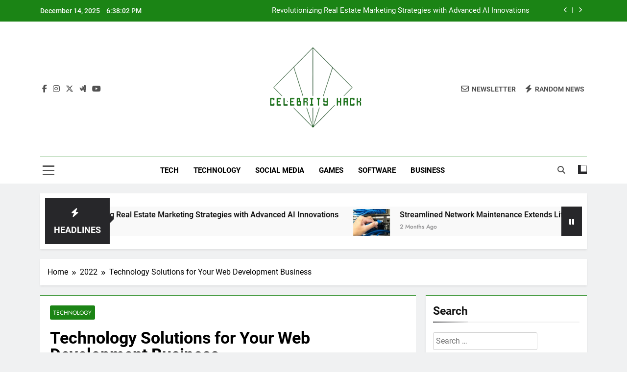

--- FILE ---
content_type: text/html; charset=UTF-8
request_url: https://celebrityhack.com/2022/technology-solutions-for-your-web-development-business/
body_size: 15259
content:
<!doctype html>
<html lang="en-US">
<head>
	<meta charset="UTF-8">
	<meta name="viewport" content="width=device-width, initial-scale=1">
	<link rel="profile" href="https://gmpg.org/xfn/11">
	<meta name='robots' content='index, follow, max-image-preview:large, max-snippet:-1, max-video-preview:-1' />
	<style>img:is([sizes="auto" i], [sizes^="auto," i]) { contain-intrinsic-size: 3000px 1500px }</style>
	
	<!-- This site is optimized with the Yoast SEO plugin v26.5 - https://yoast.com/wordpress/plugins/seo/ -->
	<title>Technology Solutions for Your Web Development Business -</title>
	<link rel="canonical" href="https://celebrityhack.com/2022/technology-solutions-for-your-web-development-business/" />
	<meta property="og:locale" content="en_US" />
	<meta property="og:type" content="article" />
	<meta property="og:title" content="Technology Solutions for Your Web Development Business -" />
	<meta property="og:description" content="When you&#8217;re running a web development business, you need to have the right technology solutions in place to help you stay organized, efficient, and profitable. Here are some of the best technology solutions for web development businesses: Cloud-based project management software. If you&#8217;re not already using cloud-based project management software, you&#8217;re missing out on a..." />
	<meta property="og:url" content="https://celebrityhack.com/2022/technology-solutions-for-your-web-development-business/" />
	<meta property="article:published_time" content="2022-04-06T11:09:47+00:00" />
	<meta property="article:modified_time" content="2022-04-08T11:39:47+00:00" />
	<meta property="og:image" content="https://celebrityhack.com/wp-content/uploads/2022/04/web-developer-1.jpg" />
	<meta property="og:image:width" content="2000" />
	<meta property="og:image:height" content="1382" />
	<meta property="og:image:type" content="image/jpeg" />
	<meta name="author" content="kenneth marthin" />
	<meta name="twitter:card" content="summary_large_image" />
	<meta name="twitter:label1" content="Written by" />
	<meta name="twitter:data1" content="kenneth marthin" />
	<meta name="twitter:label2" content="Est. reading time" />
	<meta name="twitter:data2" content="3 minutes" />
	<script type="application/ld+json" class="yoast-schema-graph">{"@context":"https://schema.org","@graph":[{"@type":"WebPage","@id":"https://celebrityhack.com/2022/technology-solutions-for-your-web-development-business/","url":"https://celebrityhack.com/2022/technology-solutions-for-your-web-development-business/","name":"Technology Solutions for Your Web Development Business -","isPartOf":{"@id":"https://celebrityhack.com/#website"},"primaryImageOfPage":{"@id":"https://celebrityhack.com/2022/technology-solutions-for-your-web-development-business/#primaryimage"},"image":{"@id":"https://celebrityhack.com/2022/technology-solutions-for-your-web-development-business/#primaryimage"},"thumbnailUrl":"https://celebrityhack.com/wp-content/uploads/2022/04/web-developer-1.jpg","datePublished":"2022-04-06T11:09:47+00:00","dateModified":"2022-04-08T11:39:47+00:00","author":{"@id":"https://celebrityhack.com/#/schema/person/0775a5179a0a955f4a20007d565629ec"},"breadcrumb":{"@id":"https://celebrityhack.com/2022/technology-solutions-for-your-web-development-business/#breadcrumb"},"inLanguage":"en-US","potentialAction":[{"@type":"ReadAction","target":["https://celebrityhack.com/2022/technology-solutions-for-your-web-development-business/"]}]},{"@type":"ImageObject","inLanguage":"en-US","@id":"https://celebrityhack.com/2022/technology-solutions-for-your-web-development-business/#primaryimage","url":"https://celebrityhack.com/wp-content/uploads/2022/04/web-developer-1.jpg","contentUrl":"https://celebrityhack.com/wp-content/uploads/2022/04/web-developer-1.jpg","width":2000,"height":1382,"caption":"Web Development Business"},{"@type":"BreadcrumbList","@id":"https://celebrityhack.com/2022/technology-solutions-for-your-web-development-business/#breadcrumb","itemListElement":[{"@type":"ListItem","position":1,"name":"Home","item":"https://celebrityhack.com/"},{"@type":"ListItem","position":2,"name":"Technology Solutions for Your Web Development Business"}]},{"@type":"WebSite","@id":"https://celebrityhack.com/#website","url":"https://celebrityhack.com/","name":"","description":"","potentialAction":[{"@type":"SearchAction","target":{"@type":"EntryPoint","urlTemplate":"https://celebrityhack.com/?s={search_term_string}"},"query-input":{"@type":"PropertyValueSpecification","valueRequired":true,"valueName":"search_term_string"}}],"inLanguage":"en-US"},{"@type":"Person","@id":"https://celebrityhack.com/#/schema/person/0775a5179a0a955f4a20007d565629ec","name":"kenneth marthin","image":{"@type":"ImageObject","inLanguage":"en-US","@id":"https://celebrityhack.com/#/schema/person/image/","url":"https://secure.gravatar.com/avatar/72ef08a8a6088de3220ec0945238c0db0600f477d7aa485f34e97fb8895f425e?s=96&d=mm&r=g","contentUrl":"https://secure.gravatar.com/avatar/72ef08a8a6088de3220ec0945238c0db0600f477d7aa485f34e97fb8895f425e?s=96&d=mm&r=g","caption":"kenneth marthin"},"url":"https://celebrityhack.com/author/admin/"}]}</script>
	<!-- / Yoast SEO plugin. -->


<link rel="alternate" type="application/rss+xml" title=" &raquo; Feed" href="https://celebrityhack.com/feed/" />
<link rel="alternate" type="application/rss+xml" title=" &raquo; Comments Feed" href="https://celebrityhack.com/comments/feed/" />
<link rel="alternate" type="application/rss+xml" title=" &raquo; Technology Solutions for Your Web Development Business Comments Feed" href="https://celebrityhack.com/2022/technology-solutions-for-your-web-development-business/feed/" />
<script>
window._wpemojiSettings = {"baseUrl":"https:\/\/s.w.org\/images\/core\/emoji\/16.0.1\/72x72\/","ext":".png","svgUrl":"https:\/\/s.w.org\/images\/core\/emoji\/16.0.1\/svg\/","svgExt":".svg","source":{"concatemoji":"https:\/\/celebrityhack.com\/wp-includes\/js\/wp-emoji-release.min.js?ver=6.8.3"}};
/*! This file is auto-generated */
!function(s,n){var o,i,e;function c(e){try{var t={supportTests:e,timestamp:(new Date).valueOf()};sessionStorage.setItem(o,JSON.stringify(t))}catch(e){}}function p(e,t,n){e.clearRect(0,0,e.canvas.width,e.canvas.height),e.fillText(t,0,0);var t=new Uint32Array(e.getImageData(0,0,e.canvas.width,e.canvas.height).data),a=(e.clearRect(0,0,e.canvas.width,e.canvas.height),e.fillText(n,0,0),new Uint32Array(e.getImageData(0,0,e.canvas.width,e.canvas.height).data));return t.every(function(e,t){return e===a[t]})}function u(e,t){e.clearRect(0,0,e.canvas.width,e.canvas.height),e.fillText(t,0,0);for(var n=e.getImageData(16,16,1,1),a=0;a<n.data.length;a++)if(0!==n.data[a])return!1;return!0}function f(e,t,n,a){switch(t){case"flag":return n(e,"\ud83c\udff3\ufe0f\u200d\u26a7\ufe0f","\ud83c\udff3\ufe0f\u200b\u26a7\ufe0f")?!1:!n(e,"\ud83c\udde8\ud83c\uddf6","\ud83c\udde8\u200b\ud83c\uddf6")&&!n(e,"\ud83c\udff4\udb40\udc67\udb40\udc62\udb40\udc65\udb40\udc6e\udb40\udc67\udb40\udc7f","\ud83c\udff4\u200b\udb40\udc67\u200b\udb40\udc62\u200b\udb40\udc65\u200b\udb40\udc6e\u200b\udb40\udc67\u200b\udb40\udc7f");case"emoji":return!a(e,"\ud83e\udedf")}return!1}function g(e,t,n,a){var r="undefined"!=typeof WorkerGlobalScope&&self instanceof WorkerGlobalScope?new OffscreenCanvas(300,150):s.createElement("canvas"),o=r.getContext("2d",{willReadFrequently:!0}),i=(o.textBaseline="top",o.font="600 32px Arial",{});return e.forEach(function(e){i[e]=t(o,e,n,a)}),i}function t(e){var t=s.createElement("script");t.src=e,t.defer=!0,s.head.appendChild(t)}"undefined"!=typeof Promise&&(o="wpEmojiSettingsSupports",i=["flag","emoji"],n.supports={everything:!0,everythingExceptFlag:!0},e=new Promise(function(e){s.addEventListener("DOMContentLoaded",e,{once:!0})}),new Promise(function(t){var n=function(){try{var e=JSON.parse(sessionStorage.getItem(o));if("object"==typeof e&&"number"==typeof e.timestamp&&(new Date).valueOf()<e.timestamp+604800&&"object"==typeof e.supportTests)return e.supportTests}catch(e){}return null}();if(!n){if("undefined"!=typeof Worker&&"undefined"!=typeof OffscreenCanvas&&"undefined"!=typeof URL&&URL.createObjectURL&&"undefined"!=typeof Blob)try{var e="postMessage("+g.toString()+"("+[JSON.stringify(i),f.toString(),p.toString(),u.toString()].join(",")+"));",a=new Blob([e],{type:"text/javascript"}),r=new Worker(URL.createObjectURL(a),{name:"wpTestEmojiSupports"});return void(r.onmessage=function(e){c(n=e.data),r.terminate(),t(n)})}catch(e){}c(n=g(i,f,p,u))}t(n)}).then(function(e){for(var t in e)n.supports[t]=e[t],n.supports.everything=n.supports.everything&&n.supports[t],"flag"!==t&&(n.supports.everythingExceptFlag=n.supports.everythingExceptFlag&&n.supports[t]);n.supports.everythingExceptFlag=n.supports.everythingExceptFlag&&!n.supports.flag,n.DOMReady=!1,n.readyCallback=function(){n.DOMReady=!0}}).then(function(){return e}).then(function(){var e;n.supports.everything||(n.readyCallback(),(e=n.source||{}).concatemoji?t(e.concatemoji):e.wpemoji&&e.twemoji&&(t(e.twemoji),t(e.wpemoji)))}))}((window,document),window._wpemojiSettings);
</script>
<style id='wp-emoji-styles-inline-css'>

	img.wp-smiley, img.emoji {
		display: inline !important;
		border: none !important;
		box-shadow: none !important;
		height: 1em !important;
		width: 1em !important;
		margin: 0 0.07em !important;
		vertical-align: -0.1em !important;
		background: none !important;
		padding: 0 !important;
	}
</style>
<link rel='stylesheet' id='wp-block-library-css' href='https://celebrityhack.com/wp-includes/css/dist/block-library/style.min.css?ver=6.8.3' media='all' />
<style id='classic-theme-styles-inline-css'>
/*! This file is auto-generated */
.wp-block-button__link{color:#fff;background-color:#32373c;border-radius:9999px;box-shadow:none;text-decoration:none;padding:calc(.667em + 2px) calc(1.333em + 2px);font-size:1.125em}.wp-block-file__button{background:#32373c;color:#fff;text-decoration:none}
</style>
<style id='global-styles-inline-css'>
:root{--wp--preset--aspect-ratio--square: 1;--wp--preset--aspect-ratio--4-3: 4/3;--wp--preset--aspect-ratio--3-4: 3/4;--wp--preset--aspect-ratio--3-2: 3/2;--wp--preset--aspect-ratio--2-3: 2/3;--wp--preset--aspect-ratio--16-9: 16/9;--wp--preset--aspect-ratio--9-16: 9/16;--wp--preset--color--black: #000000;--wp--preset--color--cyan-bluish-gray: #abb8c3;--wp--preset--color--white: #ffffff;--wp--preset--color--pale-pink: #f78da7;--wp--preset--color--vivid-red: #cf2e2e;--wp--preset--color--luminous-vivid-orange: #ff6900;--wp--preset--color--luminous-vivid-amber: #fcb900;--wp--preset--color--light-green-cyan: #7bdcb5;--wp--preset--color--vivid-green-cyan: #00d084;--wp--preset--color--pale-cyan-blue: #8ed1fc;--wp--preset--color--vivid-cyan-blue: #0693e3;--wp--preset--color--vivid-purple: #9b51e0;--wp--preset--gradient--vivid-cyan-blue-to-vivid-purple: linear-gradient(135deg,rgba(6,147,227,1) 0%,rgb(155,81,224) 100%);--wp--preset--gradient--light-green-cyan-to-vivid-green-cyan: linear-gradient(135deg,rgb(122,220,180) 0%,rgb(0,208,130) 100%);--wp--preset--gradient--luminous-vivid-amber-to-luminous-vivid-orange: linear-gradient(135deg,rgba(252,185,0,1) 0%,rgba(255,105,0,1) 100%);--wp--preset--gradient--luminous-vivid-orange-to-vivid-red: linear-gradient(135deg,rgba(255,105,0,1) 0%,rgb(207,46,46) 100%);--wp--preset--gradient--very-light-gray-to-cyan-bluish-gray: linear-gradient(135deg,rgb(238,238,238) 0%,rgb(169,184,195) 100%);--wp--preset--gradient--cool-to-warm-spectrum: linear-gradient(135deg,rgb(74,234,220) 0%,rgb(151,120,209) 20%,rgb(207,42,186) 40%,rgb(238,44,130) 60%,rgb(251,105,98) 80%,rgb(254,248,76) 100%);--wp--preset--gradient--blush-light-purple: linear-gradient(135deg,rgb(255,206,236) 0%,rgb(152,150,240) 100%);--wp--preset--gradient--blush-bordeaux: linear-gradient(135deg,rgb(254,205,165) 0%,rgb(254,45,45) 50%,rgb(107,0,62) 100%);--wp--preset--gradient--luminous-dusk: linear-gradient(135deg,rgb(255,203,112) 0%,rgb(199,81,192) 50%,rgb(65,88,208) 100%);--wp--preset--gradient--pale-ocean: linear-gradient(135deg,rgb(255,245,203) 0%,rgb(182,227,212) 50%,rgb(51,167,181) 100%);--wp--preset--gradient--electric-grass: linear-gradient(135deg,rgb(202,248,128) 0%,rgb(113,206,126) 100%);--wp--preset--gradient--midnight: linear-gradient(135deg,rgb(2,3,129) 0%,rgb(40,116,252) 100%);--wp--preset--font-size--small: 13px;--wp--preset--font-size--medium: 20px;--wp--preset--font-size--large: 36px;--wp--preset--font-size--x-large: 42px;--wp--preset--spacing--20: 0.44rem;--wp--preset--spacing--30: 0.67rem;--wp--preset--spacing--40: 1rem;--wp--preset--spacing--50: 1.5rem;--wp--preset--spacing--60: 2.25rem;--wp--preset--spacing--70: 3.38rem;--wp--preset--spacing--80: 5.06rem;--wp--preset--shadow--natural: 6px 6px 9px rgba(0, 0, 0, 0.2);--wp--preset--shadow--deep: 12px 12px 50px rgba(0, 0, 0, 0.4);--wp--preset--shadow--sharp: 6px 6px 0px rgba(0, 0, 0, 0.2);--wp--preset--shadow--outlined: 6px 6px 0px -3px rgba(255, 255, 255, 1), 6px 6px rgba(0, 0, 0, 1);--wp--preset--shadow--crisp: 6px 6px 0px rgba(0, 0, 0, 1);}:where(.is-layout-flex){gap: 0.5em;}:where(.is-layout-grid){gap: 0.5em;}body .is-layout-flex{display: flex;}.is-layout-flex{flex-wrap: wrap;align-items: center;}.is-layout-flex > :is(*, div){margin: 0;}body .is-layout-grid{display: grid;}.is-layout-grid > :is(*, div){margin: 0;}:where(.wp-block-columns.is-layout-flex){gap: 2em;}:where(.wp-block-columns.is-layout-grid){gap: 2em;}:where(.wp-block-post-template.is-layout-flex){gap: 1.25em;}:where(.wp-block-post-template.is-layout-grid){gap: 1.25em;}.has-black-color{color: var(--wp--preset--color--black) !important;}.has-cyan-bluish-gray-color{color: var(--wp--preset--color--cyan-bluish-gray) !important;}.has-white-color{color: var(--wp--preset--color--white) !important;}.has-pale-pink-color{color: var(--wp--preset--color--pale-pink) !important;}.has-vivid-red-color{color: var(--wp--preset--color--vivid-red) !important;}.has-luminous-vivid-orange-color{color: var(--wp--preset--color--luminous-vivid-orange) !important;}.has-luminous-vivid-amber-color{color: var(--wp--preset--color--luminous-vivid-amber) !important;}.has-light-green-cyan-color{color: var(--wp--preset--color--light-green-cyan) !important;}.has-vivid-green-cyan-color{color: var(--wp--preset--color--vivid-green-cyan) !important;}.has-pale-cyan-blue-color{color: var(--wp--preset--color--pale-cyan-blue) !important;}.has-vivid-cyan-blue-color{color: var(--wp--preset--color--vivid-cyan-blue) !important;}.has-vivid-purple-color{color: var(--wp--preset--color--vivid-purple) !important;}.has-black-background-color{background-color: var(--wp--preset--color--black) !important;}.has-cyan-bluish-gray-background-color{background-color: var(--wp--preset--color--cyan-bluish-gray) !important;}.has-white-background-color{background-color: var(--wp--preset--color--white) !important;}.has-pale-pink-background-color{background-color: var(--wp--preset--color--pale-pink) !important;}.has-vivid-red-background-color{background-color: var(--wp--preset--color--vivid-red) !important;}.has-luminous-vivid-orange-background-color{background-color: var(--wp--preset--color--luminous-vivid-orange) !important;}.has-luminous-vivid-amber-background-color{background-color: var(--wp--preset--color--luminous-vivid-amber) !important;}.has-light-green-cyan-background-color{background-color: var(--wp--preset--color--light-green-cyan) !important;}.has-vivid-green-cyan-background-color{background-color: var(--wp--preset--color--vivid-green-cyan) !important;}.has-pale-cyan-blue-background-color{background-color: var(--wp--preset--color--pale-cyan-blue) !important;}.has-vivid-cyan-blue-background-color{background-color: var(--wp--preset--color--vivid-cyan-blue) !important;}.has-vivid-purple-background-color{background-color: var(--wp--preset--color--vivid-purple) !important;}.has-black-border-color{border-color: var(--wp--preset--color--black) !important;}.has-cyan-bluish-gray-border-color{border-color: var(--wp--preset--color--cyan-bluish-gray) !important;}.has-white-border-color{border-color: var(--wp--preset--color--white) !important;}.has-pale-pink-border-color{border-color: var(--wp--preset--color--pale-pink) !important;}.has-vivid-red-border-color{border-color: var(--wp--preset--color--vivid-red) !important;}.has-luminous-vivid-orange-border-color{border-color: var(--wp--preset--color--luminous-vivid-orange) !important;}.has-luminous-vivid-amber-border-color{border-color: var(--wp--preset--color--luminous-vivid-amber) !important;}.has-light-green-cyan-border-color{border-color: var(--wp--preset--color--light-green-cyan) !important;}.has-vivid-green-cyan-border-color{border-color: var(--wp--preset--color--vivid-green-cyan) !important;}.has-pale-cyan-blue-border-color{border-color: var(--wp--preset--color--pale-cyan-blue) !important;}.has-vivid-cyan-blue-border-color{border-color: var(--wp--preset--color--vivid-cyan-blue) !important;}.has-vivid-purple-border-color{border-color: var(--wp--preset--color--vivid-purple) !important;}.has-vivid-cyan-blue-to-vivid-purple-gradient-background{background: var(--wp--preset--gradient--vivid-cyan-blue-to-vivid-purple) !important;}.has-light-green-cyan-to-vivid-green-cyan-gradient-background{background: var(--wp--preset--gradient--light-green-cyan-to-vivid-green-cyan) !important;}.has-luminous-vivid-amber-to-luminous-vivid-orange-gradient-background{background: var(--wp--preset--gradient--luminous-vivid-amber-to-luminous-vivid-orange) !important;}.has-luminous-vivid-orange-to-vivid-red-gradient-background{background: var(--wp--preset--gradient--luminous-vivid-orange-to-vivid-red) !important;}.has-very-light-gray-to-cyan-bluish-gray-gradient-background{background: var(--wp--preset--gradient--very-light-gray-to-cyan-bluish-gray) !important;}.has-cool-to-warm-spectrum-gradient-background{background: var(--wp--preset--gradient--cool-to-warm-spectrum) !important;}.has-blush-light-purple-gradient-background{background: var(--wp--preset--gradient--blush-light-purple) !important;}.has-blush-bordeaux-gradient-background{background: var(--wp--preset--gradient--blush-bordeaux) !important;}.has-luminous-dusk-gradient-background{background: var(--wp--preset--gradient--luminous-dusk) !important;}.has-pale-ocean-gradient-background{background: var(--wp--preset--gradient--pale-ocean) !important;}.has-electric-grass-gradient-background{background: var(--wp--preset--gradient--electric-grass) !important;}.has-midnight-gradient-background{background: var(--wp--preset--gradient--midnight) !important;}.has-small-font-size{font-size: var(--wp--preset--font-size--small) !important;}.has-medium-font-size{font-size: var(--wp--preset--font-size--medium) !important;}.has-large-font-size{font-size: var(--wp--preset--font-size--large) !important;}.has-x-large-font-size{font-size: var(--wp--preset--font-size--x-large) !important;}
:where(.wp-block-post-template.is-layout-flex){gap: 1.25em;}:where(.wp-block-post-template.is-layout-grid){gap: 1.25em;}
:where(.wp-block-columns.is-layout-flex){gap: 2em;}:where(.wp-block-columns.is-layout-grid){gap: 2em;}
:root :where(.wp-block-pullquote){font-size: 1.5em;line-height: 1.6;}
</style>
<link rel='stylesheet' id='contact-form-7-css' href='https://celebrityhack.com/wp-content/plugins/contact-form-7/includes/css/styles.css?ver=6.1.4' media='all' />
<link rel='stylesheet' id='fontawesome-css' href='https://celebrityhack.com/wp-content/themes/newsmatic/assets/lib/fontawesome/css/all.min.css?ver=5.15.3' media='all' />
<link rel='stylesheet' id='fontawesome-6-css' href='https://celebrityhack.com/wp-content/themes/newsmatic/assets/lib/fontawesome-6/css/all.min.css?ver=6.5.1' media='all' />
<link rel='stylesheet' id='slick-css' href='https://celebrityhack.com/wp-content/themes/newsmatic/assets/lib/slick/slick.css?ver=1.8.1' media='all' />
<link rel='stylesheet' id='newsmatic-typo-fonts-css' href='https://celebrityhack.com/wp-content/fonts/734de16e2faaff934804d8f00b3ce2bd.css' media='all' />
<link rel='stylesheet' id='newsmatic-style-css' href='https://celebrityhack.com/wp-content/themes/newsmatic/style.css?ver=1.3.18' media='all' />
<style id='newsmatic-style-inline-css'>
body.newsmatic_font_typography{ --newsmatic-global-preset-color-1: #64748b;}
 body.newsmatic_font_typography{ --newsmatic-global-preset-color-2: #27272a;}
 body.newsmatic_font_typography{ --newsmatic-global-preset-color-3: #ef4444;}
 body.newsmatic_font_typography{ --newsmatic-global-preset-color-4: #eab308;}
 body.newsmatic_font_typography{ --newsmatic-global-preset-color-5: #84cc16;}
 body.newsmatic_font_typography{ --newsmatic-global-preset-color-6: #22c55e;}
 body.newsmatic_font_typography{ --newsmatic-global-preset-color-7: #06b6d4;}
 body.newsmatic_font_typography{ --newsmatic-global-preset-color-8: #0284c7;}
 body.newsmatic_font_typography{ --newsmatic-global-preset-color-9: #6366f1;}
 body.newsmatic_font_typography{ --newsmatic-global-preset-color-10: #84cc16;}
 body.newsmatic_font_typography{ --newsmatic-global-preset-color-11: #a855f7;}
 body.newsmatic_font_typography{ --newsmatic-global-preset-color-12: #f43f5e;}
 body.newsmatic_font_typography{ --newsmatic-global-preset-gradient-color-1: linear-gradient( 135deg, #485563 10%, #29323c 100%);}
 body.newsmatic_font_typography{ --newsmatic-global-preset-gradient-color-2: linear-gradient( 135deg, #FF512F 10%, #F09819 100%);}
 body.newsmatic_font_typography{ --newsmatic-global-preset-gradient-color-3: linear-gradient( 135deg, #00416A 10%, #E4E5E6 100%);}
 body.newsmatic_font_typography{ --newsmatic-global-preset-gradient-color-4: linear-gradient( 135deg, #CE9FFC 10%, #7367F0 100%);}
 body.newsmatic_font_typography{ --newsmatic-global-preset-gradient-color-5: linear-gradient( 135deg, #90F7EC 10%, #32CCBC 100%);}
 body.newsmatic_font_typography{ --newsmatic-global-preset-gradient-color-6: linear-gradient( 135deg, #81FBB8 10%, #28C76F 100%);}
 body.newsmatic_font_typography{ --newsmatic-global-preset-gradient-color-7: linear-gradient( 135deg, #EB3349 10%, #F45C43 100%);}
 body.newsmatic_font_typography{ --newsmatic-global-preset-gradient-color-8: linear-gradient( 135deg, #FFF720 10%, #3CD500 100%);}
 body.newsmatic_font_typography{ --newsmatic-global-preset-gradient-color-9: linear-gradient( 135deg, #FF96F9 10%, #C32BAC 100%);}
 body.newsmatic_font_typography{ --newsmatic-global-preset-gradient-color-10: linear-gradient( 135deg, #69FF97 10%, #00E4FF 100%);}
 body.newsmatic_font_typography{ --newsmatic-global-preset-gradient-color-11: linear-gradient( 135deg, #3C8CE7 10%, #00EAFF 100%);}
 body.newsmatic_font_typography{ --newsmatic-global-preset-gradient-color-12: linear-gradient( 135deg, #FF7AF5 10%, #513162 100%);}
 body.newsmatic_font_typography{ --theme-block-top-border-color: #1b8415;}
.newsmatic_font_typography { --header-padding: 35px;} .newsmatic_font_typography { --header-padding-tablet: 30px;} .newsmatic_font_typography { --header-padding-smartphone: 30px;}.newsmatic_main_body .site-header.layout--default .top-header{ background: #1b8415}.newsmatic_font_typography .header-custom-button{ background: linear-gradient(135deg,rgb(178,7,29) 0%,rgb(1,1,1) 100%)}.newsmatic_font_typography .header-custom-button:hover{ background: #b2071d}.newsmatic_font_typography { --site-title-family : Roboto; }
.newsmatic_font_typography { --site-title-weight : 700; }
.newsmatic_font_typography { --site-title-texttransform : capitalize; }
.newsmatic_font_typography { --site-title-textdecoration : none; }
.newsmatic_font_typography { --site-title-size : 45px; }
.newsmatic_font_typography { --site-title-size-tab : 43px; }
.newsmatic_font_typography { --site-title-size-mobile : 40px; }
.newsmatic_font_typography { --site-title-lineheight : 45px; }
.newsmatic_font_typography { --site-title-lineheight-tab : 42px; }
.newsmatic_font_typography { --site-title-lineheight-mobile : 40px; }
.newsmatic_font_typography { --site-title-letterspacing : 0px; }
.newsmatic_font_typography { --site-title-letterspacing-tab : 0px; }
.newsmatic_font_typography { --site-title-letterspacing-mobile : 0px; }
.newsmatic_font_typography { --site-tagline-family : Roboto; }
.newsmatic_font_typography { --site-tagline-weight : 400; }
.newsmatic_font_typography { --site-tagline-texttransform : capitalize; }
.newsmatic_font_typography { --site-tagline-textdecoration : none; }
.newsmatic_font_typography { --site-tagline-size : 16px; }
.newsmatic_font_typography { --site-tagline-size-tab : 16px; }
.newsmatic_font_typography { --site-tagline-size-mobile : 16px; }
.newsmatic_font_typography { --site-tagline-lineheight : 26px; }
.newsmatic_font_typography { --site-tagline-lineheight-tab : 26px; }
.newsmatic_font_typography { --site-tagline-lineheight-mobile : 16px; }
.newsmatic_font_typography { --site-tagline-letterspacing : 0px; }
.newsmatic_font_typography { --site-tagline-letterspacing-tab : 0px; }
.newsmatic_font_typography { --site-tagline-letterspacing-mobile : 0px; }
body .site-branding img.custom-logo{ width: 211px; }@media(max-width: 940px) { body .site-branding img.custom-logo{ width: 200px; } }
@media(max-width: 610px) { body .site-branding img.custom-logo{ width: 200px; } }
.newsmatic_font_typography  { --sidebar-toggle-color: #525252;}.newsmatic_font_typography  { --sidebar-toggle-color-hover : #1B8415; }.newsmatic_font_typography  { --search-color: #525252;}.newsmatic_font_typography  { --search-color-hover : #1B8415; }.newsmatic_main_body { --site-bk-color: #F0F1F2}.newsmatic_font_typography  { --move-to-top-background-color: #1B8415;}.newsmatic_font_typography  { --move-to-top-background-color-hover : #1B8415; }.newsmatic_font_typography  { --move-to-top-color: #fff;}.newsmatic_font_typography  { --move-to-top-color-hover : #fff; }@media(max-width: 610px) { .ads-banner{ display : block;} }@media(max-width: 610px) { body #newsmatic-scroll-to-top.show{ display : none;} }body .site-header.layout--default .menu-section .row{ border-top: 1px solid #1B8415;}body .site-footer.dark_bk{ border-top: 5px solid #1B8415;}.newsmatic_font_typography  { --custom-btn-color: #ffffff;}.newsmatic_font_typography  { --custom-btn-color-hover : #ffffff; } body.newsmatic_main_body{ --theme-color-red: var( --newsmatic-global-preset-color-2 );} body.newsmatic_dark_mode{ --theme-color-red: var( --newsmatic-global-preset-color-2 );}body .post-categories .cat-item.cat-10 { background-color : #1B8415} body .newsmatic-category-no-bk .post-categories .cat-item.cat-10 a  { color : #1B8415} body.single .post-categories .cat-item.cat-10 { background-color : #1B8415} body .post-categories .cat-item.cat-41 { background-color : #1B8415} body .newsmatic-category-no-bk .post-categories .cat-item.cat-41 a  { color : #1B8415} body.single .post-categories .cat-item.cat-41 { background-color : #1B8415} body .post-categories .cat-item.cat-14 { background-color : #1B8415} body .newsmatic-category-no-bk .post-categories .cat-item.cat-14 a  { color : #1B8415} body.single .post-categories .cat-item.cat-14 { background-color : #1B8415} body .post-categories .cat-item.cat-51 { background-color : #1B8415} body .newsmatic-category-no-bk .post-categories .cat-item.cat-51 a  { color : #1B8415} body.single .post-categories .cat-item.cat-51 { background-color : #1B8415} body .post-categories .cat-item.cat-40 { background-color : #1B8415} body .newsmatic-category-no-bk .post-categories .cat-item.cat-40 a  { color : #1B8415} body.single .post-categories .cat-item.cat-40 { background-color : #1B8415} body .post-categories .cat-item.cat-15 { background-color : #1B8415} body .newsmatic-category-no-bk .post-categories .cat-item.cat-15 a  { color : #1B8415} body.single .post-categories .cat-item.cat-15 { background-color : #1B8415} body .post-categories .cat-item.cat-5 { background-color : #1B8415} body .newsmatic-category-no-bk .post-categories .cat-item.cat-5 a  { color : #1B8415} body.single .post-categories .cat-item.cat-5 { background-color : #1B8415} body .post-categories .cat-item.cat-55 { background-color : #1B8415} body .newsmatic-category-no-bk .post-categories .cat-item.cat-55 a  { color : #1B8415} body.single .post-categories .cat-item.cat-55 { background-color : #1B8415} body .post-categories .cat-item.cat-43 { background-color : #1B8415} body .newsmatic-category-no-bk .post-categories .cat-item.cat-43 a  { color : #1B8415} body.single .post-categories .cat-item.cat-43 { background-color : #1B8415} body .post-categories .cat-item.cat-13 { background-color : #1B8415} body .newsmatic-category-no-bk .post-categories .cat-item.cat-13 a  { color : #1B8415} body.single .post-categories .cat-item.cat-13 { background-color : #1B8415} body .post-categories .cat-item.cat-20 { background-color : #1B8415} body .newsmatic-category-no-bk .post-categories .cat-item.cat-20 a  { color : #1B8415} body.single .post-categories .cat-item.cat-20 { background-color : #1B8415} body .post-categories .cat-item.cat-18 { background-color : #1B8415} body .newsmatic-category-no-bk .post-categories .cat-item.cat-18 a  { color : #1B8415} body.single .post-categories .cat-item.cat-18 { background-color : #1B8415} body .post-categories .cat-item.cat-42 { background-color : #1B8415} body .newsmatic-category-no-bk .post-categories .cat-item.cat-42 a  { color : #1B8415} body.single .post-categories .cat-item.cat-42 { background-color : #1B8415} body .post-categories .cat-item.cat-7 { background-color : #1B8415} body .newsmatic-category-no-bk .post-categories .cat-item.cat-7 a  { color : #1B8415} body.single .post-categories .cat-item.cat-7 { background-color : #1B8415} body .post-categories .cat-item.cat-4 { background-color : #1B8415} body .newsmatic-category-no-bk .post-categories .cat-item.cat-4 a  { color : #1B8415} body.single .post-categories .cat-item.cat-4 { background-color : #1B8415} body .post-categories .cat-item.cat-2 { background-color : #1B8415} body .newsmatic-category-no-bk .post-categories .cat-item.cat-2 a  { color : #1B8415} body.single .post-categories .cat-item.cat-2 { background-color : #1B8415} body .post-categories .cat-item.cat-38 { background-color : #1B8415} body .newsmatic-category-no-bk .post-categories .cat-item.cat-38 a  { color : #1B8415} body.single .post-categories .cat-item.cat-38 { background-color : #1B8415} body .post-categories .cat-item.cat-8 { background-color : #1B8415} body .newsmatic-category-no-bk .post-categories .cat-item.cat-8 a  { color : #1B8415} body.single .post-categories .cat-item.cat-8 { background-color : #1B8415} body .post-categories .cat-item.cat-1 { background-color : #1B8415} body .newsmatic-category-no-bk .post-categories .cat-item.cat-1 a  { color : #1B8415} body.single .post-categories .cat-item.cat-1 { background-color : #1B8415} body .post-categories .cat-item.cat-9 { background-color : #1B8415} body .newsmatic-category-no-bk .post-categories .cat-item.cat-9 a  { color : #1B8415} body.single .post-categories .cat-item.cat-9 { background-color : #1B8415}  #main-banner-section .main-banner-slider figure.post-thumb { border-radius: 0px; } #main-banner-section .main-banner-slider .post-element{ border-radius: 0px;}
 @media (max-width: 769px){ #main-banner-section .main-banner-slider figure.post-thumb { border-radius: 0px; } #main-banner-section .main-banner-slider .post-element { border-radius: 0px; } }
 @media (max-width: 548px){ #main-banner-section .main-banner-slider figure.post-thumb  { border-radius: 0px; } #main-banner-section .main-banner-slider .post-element { border-radius: 0px; } }
 #main-banner-section .main-banner-trailing-posts figure.post-thumb, #main-banner-section .banner-trailing-posts figure.post-thumb { border-radius: 0px } #main-banner-section .banner-trailing-posts .post-element { border-radius: 0px;}
 @media (max-width: 769px){ #main-banner-section .main-banner-trailing-posts figure.post-thumb,
				#main-banner-section .banner-trailing-posts figure.post-thumb { border-radius: 0px } #main-banner-section .banner-trailing-posts .post-element { border-radius: 0px;} }
 @media (max-width: 548px){ #main-banner-section .main-banner-trailing-posts figure.post-thumb,
				#main-banner-section .banner-trailing-posts figure.post-thumb  { border-radius: 0px  } #main-banner-section .banner-trailing-posts .post-element { border-radius: 0px;} }
 main.site-main .primary-content article figure.post-thumb-wrap { padding-bottom: calc( 0.25 * 100% ) }
 @media (max-width: 769px){ main.site-main .primary-content article figure.post-thumb-wrap { padding-bottom: calc( 0.4 * 100% ) } }
 @media (max-width: 548px){ main.site-main .primary-content article figure.post-thumb-wrap { padding-bottom: calc( 0.4 * 100% ) } }
 main.site-main .primary-content article figure.post-thumb-wrap { border-radius: 0px}
 @media (max-width: 769px){ main.site-main .primary-content article figure.post-thumb-wrap { border-radius: 0px } }
 @media (max-width: 548px){ main.site-main .primary-content article figure.post-thumb-wrap { border-radius: 0px  } }
#block--1735281536816a article figure.post-thumb-wrap { padding-bottom: calc( 0.6 * 100% ) }
 @media (max-width: 769px){ #block--1735281536816a article figure.post-thumb-wrap { padding-bottom: calc( 0.8 * 100% ) } }
 @media (max-width: 548px){ #block--1735281536816a article figure.post-thumb-wrap { padding-bottom: calc( 0.6 * 100% ) }}
#block--1735281536816a article figure.post-thumb-wrap { border-radius: 0px }
 @media (max-width: 769px){ #block--1735281536816a article figure.post-thumb-wrap { border-radius: 0px } }
 @media (max-width: 548px){ #block--1735281536816a article figure.post-thumb-wrap { border-radius: 0px } }
#block--1735281536819i article figure.post-thumb-wrap { padding-bottom: calc( 0.6 * 100% ) }
 @media (max-width: 769px){ #block--1735281536819i article figure.post-thumb-wrap { padding-bottom: calc( 0.8 * 100% ) } }
 @media (max-width: 548px){ #block--1735281536819i article figure.post-thumb-wrap { padding-bottom: calc( 0.6 * 100% ) }}
#block--1735281536819i article figure.post-thumb-wrap { border-radius: 0px }
 @media (max-width: 769px){ #block--1735281536819i article figure.post-thumb-wrap { border-radius: 0px } }
 @media (max-width: 548px){ #block--1735281536819i article figure.post-thumb-wrap { border-radius: 0px } }
#block--1735281536819o article figure.post-thumb-wrap { padding-bottom: calc( 0.25 * 100% ) }
 @media (max-width: 769px){ #block--1735281536819o article figure.post-thumb-wrap { padding-bottom: calc( 0.25 * 100% ) } }
 @media (max-width: 548px){ #block--1735281536819o article figure.post-thumb-wrap { padding-bottom: calc( 0.25 * 100% ) }}
#block--1735281536819o article figure.post-thumb-wrap { border-radius: 0px }
 @media (max-width: 769px){ #block--1735281536819o article figure.post-thumb-wrap { border-radius: 0px } }
 @media (max-width: 548px){ #block--1735281536819o article figure.post-thumb-wrap { border-radius: 0px } }
#block--1735281536820h article figure.post-thumb-wrap { padding-bottom: calc( 0.6 * 100% ) }
 @media (max-width: 769px){ #block--1735281536820h article figure.post-thumb-wrap { padding-bottom: calc( 0.8 * 100% ) } }
 @media (max-width: 548px){ #block--1735281536820h article figure.post-thumb-wrap { padding-bottom: calc( 0.6 * 100% ) }}
#block--1735281536820h article figure.post-thumb-wrap { border-radius: 0px }
 @media (max-width: 769px){ #block--1735281536820h article figure.post-thumb-wrap { border-radius: 0px } }
 @media (max-width: 548px){ #block--1735281536820h article figure.post-thumb-wrap { border-radius: 0px } }
</style>
<link rel='stylesheet' id='newsmatic-main-style-css' href='https://celebrityhack.com/wp-content/themes/newsmatic/assets/css/main.css?ver=1.3.18' media='all' />
<link rel='stylesheet' id='newsmatic-loader-style-css' href='https://celebrityhack.com/wp-content/themes/newsmatic/assets/css/loader.css?ver=1.3.18' media='all' />
<link rel='stylesheet' id='newsmatic-responsive-style-css' href='https://celebrityhack.com/wp-content/themes/newsmatic/assets/css/responsive.css?ver=1.3.18' media='all' />
<script src="https://celebrityhack.com/wp-includes/js/jquery/jquery.min.js?ver=3.7.1" id="jquery-core-js"></script>
<script src="https://celebrityhack.com/wp-includes/js/jquery/jquery-migrate.min.js?ver=3.4.1" id="jquery-migrate-js"></script>
<link rel="https://api.w.org/" href="https://celebrityhack.com/wp-json/" /><link rel="alternate" title="JSON" type="application/json" href="https://celebrityhack.com/wp-json/wp/v2/posts/1436" /><link rel="EditURI" type="application/rsd+xml" title="RSD" href="https://celebrityhack.com/xmlrpc.php?rsd" />
<meta name="generator" content="WordPress 6.8.3" />
<link rel='shortlink' href='https://celebrityhack.com/?p=1436' />
<link rel="alternate" title="oEmbed (JSON)" type="application/json+oembed" href="https://celebrityhack.com/wp-json/oembed/1.0/embed?url=https%3A%2F%2Fcelebrityhack.com%2F2022%2Ftechnology-solutions-for-your-web-development-business%2F" />
<link rel="alternate" title="oEmbed (XML)" type="text/xml+oembed" href="https://celebrityhack.com/wp-json/oembed/1.0/embed?url=https%3A%2F%2Fcelebrityhack.com%2F2022%2Ftechnology-solutions-for-your-web-development-business%2F&#038;format=xml" />
<link rel="pingback" href="https://celebrityhack.com/xmlrpc.php">		<style type="text/css">
							header .site-title a, header .site-title a:after  {
					color: #1B8415;
				}
				header .site-title a:hover {
					color: #1B8415;
				}
								.site-description {
						position: absolute;
						clip: rect(1px, 1px, 1px, 1px);
					}
						</style>
		<link rel="icon" href="https://celebrityhack.com/wp-content/uploads/2025/07/07-14-2025_09_55_AM-150x150.png" sizes="32x32" />
<link rel="icon" href="https://celebrityhack.com/wp-content/uploads/2025/07/07-14-2025_09_55_AM.png" sizes="192x192" />
<link rel="apple-touch-icon" href="https://celebrityhack.com/wp-content/uploads/2025/07/07-14-2025_09_55_AM.png" />
<meta name="msapplication-TileImage" content="https://celebrityhack.com/wp-content/uploads/2025/07/07-14-2025_09_55_AM.png" />
		<style id="wp-custom-css">
			*:focus {
    outline: none !important;
}				</style>
		</head>

<body data-rsssl=1 class="wp-singular post-template-default single single-post postid-1436 single-format-standard wp-custom-logo wp-theme-newsmatic newsmatic-title-two newsmatic-image-hover--effect-two site-full-width--layout newsmatic_site_block_border_top right-sidebar newsmatic_main_body newsmatic_font_typography" itemtype='https://schema.org/Blog' itemscope='itemscope'>
<div id="page" class="site">
	<a class="skip-link screen-reader-text" href="#primary">Skip to content</a>
				<div class="newsmatic_ovelay_div"></div>
						
			<header id="masthead" class="site-header layout--default layout--one">
				<div class="top-header"><div class="newsmatic-container"><div class="row">         <div class="top-date-time">
            <span class="date">December 14, 2025</span>
            <span class="time"></span>
         </div>
               <div class="top-ticker-news">
            <ul class="ticker-item-wrap">
                                          <li class="ticker-item"><a href="https://celebrityhack.com/2025/revolutionizing-real-estate-marketing-strategies-with-advanced-ai-innovations/" title="Revolutionizing Real Estate Marketing Strategies with Advanced AI Innovations">Revolutionizing Real Estate Marketing Strategies with Advanced AI Innovations</a></h2></li>
                                                   <li class="ticker-item"><a href="https://celebrityhack.com/2025/streamlined-network-maintenance-extends-lifespan-and-improves-daily-connectivity-efficiency/" title="Streamlined Network Maintenance Extends Lifespan And Improves Daily Connectivity Efficiency">Streamlined Network Maintenance Extends Lifespan And Improves Daily Connectivity Efficiency</a></h2></li>
                                                   <li class="ticker-item"><a href="https://celebrityhack.com/2025/unlock-fun-character-backstories-using-random-birthday-generator-for-storytelling-projects/" title="Unlock Fun Character Backstories Using Random Birthday Generator For Storytelling Projects">Unlock Fun Character Backstories Using Random Birthday Generator For Storytelling Projects</a></h2></li>
                                                   <li class="ticker-item"><a href="https://celebrityhack.com/2025/select-shape-and-scale-how-link-building-strategies-should-shift-when-choosing-the-best-backlink-provider/" title="Select, Shape, and Scale: How Link Building Strategies Should Shift When Choosing the Best Backlink Provider">Select, Shape, and Scale: How Link Building Strategies Should Shift When Choosing the Best Backlink Provider</a></h2></li>
                                    </ul>
			</div>
      </div></div></div>        <div class="main-header order--social-logo-buttons">
            <div class="site-branding-section">
                <div class="newsmatic-container">
                    <div class="row">
                                 <div class="social-icons-wrap"><div class="social-icons">					<a class="social-icon" href="" target="_blank"><i class="fab fa-facebook-f"></i></a>
							<a class="social-icon" href="" target="_blank"><i class="fab fa-instagram"></i></a>
							<a class="social-icon" href="" target="_blank"><i class="fab fa-x-twitter"></i></a>
							<a class="social-icon" href="" target="_blank"><i class="fab fa-google-wallet"></i></a>
							<a class="social-icon" href="" target="_blank"><i class="fab fa-youtube"></i></a>
		</div></div>
                  <div class="site-branding">
                <a href="https://celebrityhack.com/" class="custom-logo-link" rel="home"><img width="285" height="255" src="https://celebrityhack.com/wp-content/uploads/2025/05/image-Photoroom-92.png" class="custom-logo" alt="" decoding="async" fetchpriority="high" /></a>                        <p class="site-title"><a href="https://celebrityhack.com/" rel="home"></a></p>
                            </div><!-- .site-branding -->
         <div class="header-right-button-wrap">            <div class="newsletter-element">
                <a href="" data-popup="redirect">
                    <span class="title-icon"><i class="far fa-envelope"></i></span><span class="title-text">Newsletter</span>                </a>
            </div><!-- .newsletter-element -->
                    <div class="random-news-element">
                <a href="https://celebrityhack.com?newsmaticargs=custom&#038;posts=random">
                    <span class="title-icon"><i class="fas fa-bolt"></i></span><span class="title-text">Random News</span>                </a>
            </div><!-- .random-news-element -->
        </div><!-- .header-right-button-wrap -->                    </div>
                </div>
            </div>
            <div class="menu-section">
                <div class="newsmatic-container">
                    <div class="row">
                                    <div class="sidebar-toggle-wrap">
                <a class="sidebar-toggle-trigger" href="javascript:void(0);">
                    <div class="newsmatic_sidetoggle_menu_burger">
                      <span></span>
                      <span></span>
                      <span></span>
                  </div>
                </a>
                <div class="sidebar-toggle hide">
                <span class="sidebar-toggle-close"><i class="fas fa-times"></i></span>
                  <div class="newsmatic-container">
                    <div class="row">
                                          </div>
                  </div>
                </div>
            </div>
                 <nav id="site-navigation" class="main-navigation hover-effect--none">
            <button class="menu-toggle" aria-controls="primary-menu" aria-expanded="false">
                <div id="newsmatic_menu_burger">
                    <span></span>
                    <span></span>
                    <span></span>
                </div>
                <span class="menu_txt">Menu</span></button>
            <div class="menu-menu-container"><ul id="header-menu" class="menu"><li id="menu-item-2195" class="menu-item menu-item-type-taxonomy menu-item-object-category menu-item-2195"><a href="https://celebrityhack.com/category/tech/">Tech</a></li>
<li id="menu-item-2196" class="menu-item menu-item-type-taxonomy menu-item-object-category current-post-ancestor current-menu-parent current-post-parent menu-item-2196"><a href="https://celebrityhack.com/category/technology/">Technology</a></li>
<li id="menu-item-2197" class="menu-item menu-item-type-taxonomy menu-item-object-category menu-item-2197"><a href="https://celebrityhack.com/category/social-media/">Social Media</a></li>
<li id="menu-item-2198" class="menu-item menu-item-type-taxonomy menu-item-object-category menu-item-2198"><a href="https://celebrityhack.com/category/games/">Games</a></li>
<li id="menu-item-2199" class="menu-item menu-item-type-taxonomy menu-item-object-category menu-item-2199"><a href="https://celebrityhack.com/category/software/">software</a></li>
<li id="menu-item-2200" class="menu-item menu-item-type-taxonomy menu-item-object-category menu-item-2200"><a href="https://celebrityhack.com/category/business/">Business</a></li>
</ul></div>        </nav><!-- #site-navigation -->
                  <div class="search-wrap">
                <button class="search-trigger">
                    <i class="fas fa-search"></i>
                </button>
                <div class="search-form-wrap hide">
                    <form role="search" method="get" class="search-form" action="https://celebrityhack.com/">
				<label>
					<span class="screen-reader-text">Search for:</span>
					<input type="search" class="search-field" placeholder="Search &hellip;" value="" name="s" />
				</label>
				<input type="submit" class="search-submit" value="Search" />
			</form>                </div>
            </div>
                    <div class="mode_toggle_wrap">
                <input class="mode_toggle" type="checkbox" >
            </div>
                            </div>
                </div>
            </div>
        </div>
        			</header><!-- #masthead -->
			
			        <div class="after-header header-layout-banner-two">
            <div class="newsmatic-container">
                <div class="row">
                                <div class="ticker-news-wrap newsmatic-ticker layout--two">
                                        <div class="ticker_label_title ticker-title newsmatic-ticker-label">
                                                            <span class="icon">
                                    <i class="fas fa-bolt"></i>
                                </span>
                                                                <span class="ticker_label_title_string">Headlines</span>
                                                        </div>
                                        <div class="newsmatic-ticker-box">
                  
                    <ul class="ticker-item-wrap" direction="left" dir="ltr">
                                <li class="ticker-item">
            <figure class="feature_image">
                                        <a href="https://celebrityhack.com/2025/revolutionizing-real-estate-marketing-strategies-with-advanced-ai-innovations/" title="Revolutionizing Real Estate Marketing Strategies with Advanced AI Innovations">
                            <img width="150" height="150" src="https://celebrityhack.com/wp-content/uploads/2025/11/istockphoto-1282624945-612x612-1-150x150.jpg" class="attachment-thumbnail size-thumbnail wp-post-image" alt="" title="Revolutionizing Real Estate Marketing Strategies with Advanced AI Innovations" decoding="async" />                        </a>
                            </figure>
            <div class="title-wrap">
                <h2 class="post-title"><a href="https://celebrityhack.com/2025/revolutionizing-real-estate-marketing-strategies-with-advanced-ai-innovations/" title="Revolutionizing Real Estate Marketing Strategies with Advanced AI Innovations">Revolutionizing Real Estate Marketing Strategies with Advanced AI Innovations</a></h2>
                <span class="post-date posted-on published"><a href="https://celebrityhack.com/2025/revolutionizing-real-estate-marketing-strategies-with-advanced-ai-innovations/" rel="bookmark"><time class="entry-date published" datetime="2025-11-04T10:19:56+00:00">1 month ago</time><time class="updated" datetime="2025-11-06T10:45:42+00:00">1 month ago</time></a></span>            </div>
        </li>
            <li class="ticker-item">
            <figure class="feature_image">
                                        <a href="https://celebrityhack.com/2025/streamlined-network-maintenance-extends-lifespan-and-improves-daily-connectivity-efficiency/" title="Streamlined Network Maintenance Extends Lifespan And Improves Daily Connectivity Efficiency">
                            <img width="150" height="150" src="https://celebrityhack.com/wp-content/uploads/2025/10/66e8035e8cd856f31fefe613_AD_4nXfXhd-dg_io9Pjcupr_jgDqGPvFSHbKgdUs5tKZL93q5CYpaYw9nY76EOIgTt62TKDCbK_52olTS-kxGSU5KCSQiXwPCroiW3qfLUenjlmZq7eQGDu3r6LRjKVaz25Ip9p8wi9Foq6vGVWHrRop9QAHYYM-150x150.jpeg" class="attachment-thumbnail size-thumbnail wp-post-image" alt="" title="Streamlined Network Maintenance Extends Lifespan And Improves Daily Connectivity Efficiency" decoding="async" />                        </a>
                            </figure>
            <div class="title-wrap">
                <h2 class="post-title"><a href="https://celebrityhack.com/2025/streamlined-network-maintenance-extends-lifespan-and-improves-daily-connectivity-efficiency/" title="Streamlined Network Maintenance Extends Lifespan And Improves Daily Connectivity Efficiency">Streamlined Network Maintenance Extends Lifespan And Improves Daily Connectivity Efficiency</a></h2>
                <span class="post-date posted-on published"><a href="https://celebrityhack.com/2025/streamlined-network-maintenance-extends-lifespan-and-improves-daily-connectivity-efficiency/" rel="bookmark"><time class="entry-date published" datetime="2025-10-25T07:28:25+00:00">2 months ago</time><time class="updated" datetime="2025-10-29T07:59:34+00:00">2 months ago</time></a></span>            </div>
        </li>
            <li class="ticker-item">
            <figure class="feature_image">
                                        <a href="https://celebrityhack.com/2025/unlock-fun-character-backstories-using-random-birthday-generator-for-storytelling-projects/" title="Unlock Fun Character Backstories Using Random Birthday Generator For Storytelling Projects">
                            <img width="150" height="150" src="https://celebrityhack.com/wp-content/uploads/2025/08/upload_1741192798296-150x150.webp" class="attachment-thumbnail size-thumbnail wp-post-image" alt="" title="Unlock Fun Character Backstories Using Random Birthday Generator For Storytelling Projects" decoding="async" />                        </a>
                            </figure>
            <div class="title-wrap">
                <h2 class="post-title"><a href="https://celebrityhack.com/2025/unlock-fun-character-backstories-using-random-birthday-generator-for-storytelling-projects/" title="Unlock Fun Character Backstories Using Random Birthday Generator For Storytelling Projects">Unlock Fun Character Backstories Using Random Birthday Generator For Storytelling Projects</a></h2>
                <span class="post-date posted-on published"><a href="https://celebrityhack.com/2025/unlock-fun-character-backstories-using-random-birthday-generator-for-storytelling-projects/" rel="bookmark"><time class="entry-date published" datetime="2025-08-21T11:40:29+00:00">4 months ago</time><time class="updated" datetime="2025-08-22T11:46:50+00:00">4 months ago</time></a></span>            </div>
        </li>
            <li class="ticker-item">
            <figure class="feature_image">
                                        <a href="https://celebrityhack.com/2025/select-shape-and-scale-how-link-building-strategies-should-shift-when-choosing-the-best-backlink-provider/" title="Select, Shape, and Scale: How Link Building Strategies Should Shift When Choosing the Best Backlink Provider">
                            <img width="150" height="150" src="https://celebrityhack.com/wp-content/uploads/2025/08/real-time-marketing-seo-150x150.webp" class="attachment-thumbnail size-thumbnail wp-post-image" alt="backlink provider" title="Select, Shape, and Scale: How Link Building Strategies Should Shift When Choosing the Best Backlink Provider" decoding="async" />                        </a>
                            </figure>
            <div class="title-wrap">
                <h2 class="post-title"><a href="https://celebrityhack.com/2025/select-shape-and-scale-how-link-building-strategies-should-shift-when-choosing-the-best-backlink-provider/" title="Select, Shape, and Scale: How Link Building Strategies Should Shift When Choosing the Best Backlink Provider">Select, Shape, and Scale: How Link Building Strategies Should Shift When Choosing the Best Backlink Provider</a></h2>
                <span class="post-date posted-on published"><a href="https://celebrityhack.com/2025/select-shape-and-scale-how-link-building-strategies-should-shift-when-choosing-the-best-backlink-provider/" rel="bookmark"><time class="entry-date published" datetime="2025-08-18T12:08:54+00:00">4 months ago</time><time class="updated" datetime="2025-08-20T12:30:57+00:00">4 months ago</time></a></span>            </div>
        </li>
            <li class="ticker-item">
            <figure class="feature_image">
                                        <a href="https://celebrityhack.com/2025/swift-secure-solutions-skilled-devops-support-to-make-systems-stronger/" title="Swift Secure Solutions: Skilled Devops Support to Make Systems Stronger">
                            <img width="150" height="150" src="https://celebrityhack.com/wp-content/uploads/2025/07/2-f-150x150.jpg" class="attachment-thumbnail size-thumbnail wp-post-image" alt="Skilled Devops Support" title="Swift Secure Solutions: Skilled Devops Support to Make Systems Stronger" decoding="async" />                        </a>
                            </figure>
            <div class="title-wrap">
                <h2 class="post-title"><a href="https://celebrityhack.com/2025/swift-secure-solutions-skilled-devops-support-to-make-systems-stronger/" title="Swift Secure Solutions: Skilled Devops Support to Make Systems Stronger">Swift Secure Solutions: Skilled Devops Support to Make Systems Stronger</a></h2>
                <span class="post-date posted-on published"><a href="https://celebrityhack.com/2025/swift-secure-solutions-skilled-devops-support-to-make-systems-stronger/" rel="bookmark"><time class="entry-date published" datetime="2025-07-16T08:53:59+00:00">5 months ago</time><time class="updated" datetime="2025-07-17T09:00:26+00:00">5 months ago</time></a></span>            </div>
        </li>
            <li class="ticker-item">
            <figure class="feature_image">
                                        <a href="https://celebrityhack.com/2025/simplifying-it-challenges-with-dedicated-support-and-custom-solutions/" title="Simplifying IT Challenges with Dedicated Support and Custom Solutions">
                            <img width="150" height="150" src="https://celebrityhack.com/wp-content/uploads/2025/07/39-150x150.webp" class="attachment-thumbnail size-thumbnail wp-post-image" alt="Simplifying IT Challenges with Dedicated Support and Custom Solutions" title="Simplifying IT Challenges with Dedicated Support and Custom Solutions" decoding="async" />                        </a>
                            </figure>
            <div class="title-wrap">
                <h2 class="post-title"><a href="https://celebrityhack.com/2025/simplifying-it-challenges-with-dedicated-support-and-custom-solutions/" title="Simplifying IT Challenges with Dedicated Support and Custom Solutions">Simplifying IT Challenges with Dedicated Support and Custom Solutions</a></h2>
                <span class="post-date posted-on published"><a href="https://celebrityhack.com/2025/simplifying-it-challenges-with-dedicated-support-and-custom-solutions/" rel="bookmark"><time class="entry-date published" datetime="2025-07-14T09:27:44+00:00">5 months ago</time><time class="updated" datetime="2025-07-15T09:39:49+00:00">5 months ago</time></a></span>            </div>
        </li>
                        </ul>
                </div>
                <div class="newsmatic-ticker-controls">
                    <button class="newsmatic-ticker-pause"><i class="fas fa-pause"></i></button>
                </div>
            </div>
                         </div>
            </div>
        </div>
        	<div id="theme-content">
		            <div class="newsmatic-container">
                <div class="row">
                                <div class="newsmatic-breadcrumb-wrap">
                    <div role="navigation" aria-label="Breadcrumbs" class="breadcrumb-trail breadcrumbs" itemprop="breadcrumb"><ul class="trail-items" itemscope itemtype="http://schema.org/BreadcrumbList"><meta name="numberOfItems" content="3" /><meta name="itemListOrder" content="Ascending" /><li itemprop="itemListElement" itemscope itemtype="http://schema.org/ListItem" class="trail-item trail-begin"><a href="https://celebrityhack.com/" rel="home" itemprop="item"><span itemprop="name">Home</span></a><meta itemprop="position" content="1" /></li><li itemprop="itemListElement" itemscope itemtype="http://schema.org/ListItem" class="trail-item"><a href="https://celebrityhack.com/2022/" itemprop="item"><span itemprop="name">2022</span></a><meta itemprop="position" content="2" /></li><li itemprop="itemListElement" itemscope itemtype="http://schema.org/ListItem" class="trail-item trail-end"><span data-url="https://celebrityhack.com/2022/technology-solutions-for-your-web-development-business/" itemprop="item"><span itemprop="name">Technology Solutions for Your Web Development Business</span></span><meta itemprop="position" content="3" /></li></ul></div>                </div>
                        </div>
            </div>
            		<main id="primary" class="site-main">
			<div class="newsmatic-container">
				<div class="row">
					<div class="secondary-left-sidebar">
											</div>
					<div class="primary-content">
												<div class="post-inner-wrapper">
							<article itemtype='https://schema.org/Article' itemscope='itemscope' id="post-1436" class="post-1436 post type-post status-publish format-standard has-post-thumbnail hentry category-technology">
	<div class="post-inner">
		<header class="entry-header">
			<ul class="post-categories"><li class="cat-item cat-38"><a href="https://celebrityhack.com/category/technology/" rel="category tag">Technology</a></li></ul><h1 class="entry-title"itemprop='name'>Technology Solutions for Your Web Development Business</h1>												<div class="entry-meta">
													<span class="byline"> <span class="author vcard"><a class="url fn n author_name" href="https://celebrityhack.com/author/admin/">kenneth marthin</a></span></span><span class="post-date posted-on published"><a href="https://celebrityhack.com/2022/technology-solutions-for-your-web-development-business/" rel="bookmark"><time class="entry-date published" datetime="2022-04-06T11:09:47+00:00">4 years ago</time><time class="updated" datetime="2022-04-08T11:39:47+00:00">4 years ago</time></a></span><a href="https://celebrityhack.com/2022/technology-solutions-for-your-web-development-business/#comments"><span class="post-comment">0</span></a><span class="read-time">3 mins</span>												</div><!-- .entry-meta -->
														<div class="post-thumbnail">
				<img width="2000" height="1382" src="https://celebrityhack.com/wp-content/uploads/2022/04/web-developer-1.jpg" class="attachment-post-thumbnail size-post-thumbnail wp-post-image" alt="Web Development Business" decoding="async" srcset="https://celebrityhack.com/wp-content/uploads/2022/04/web-developer-1.jpg 2000w, https://celebrityhack.com/wp-content/uploads/2022/04/web-developer-1-300x207.jpg 300w, https://celebrityhack.com/wp-content/uploads/2022/04/web-developer-1-1024x708.jpg 1024w, https://celebrityhack.com/wp-content/uploads/2022/04/web-developer-1-768x531.jpg 768w, https://celebrityhack.com/wp-content/uploads/2022/04/web-developer-1-1536x1061.jpg 1536w" sizes="(max-width: 2000px) 100vw, 2000px" />				<span class="thumb-caption"></span>
			</div><!-- .post-thumbnail -->
				</header><!-- .entry-header -->

		<div itemprop='articleBody' class="entry-content">
			<p style="text-align: justify;">When you&#8217;re running a web development business, you need to have the right technology solutions in place to help you stay organized, efficient, and profitable. Here are some of the best technology solutions for web development businesses:</p>
<ol style="text-align: justify;">
<li>Cloud-based project management software.</li>
</ol>
<p style="text-align: justify;">If you&#8217;re not already using cloud-based project management software, you&#8217;re missing out on a huge productivity boost. Cloud-based project management tools make it easy to collaborate with team members, track project progress, and manage client expectations.</p>
<ol style="text-align: justify;" start="2">
<li>A robust CRM system.</li>
</ol>
<p style="text-align: justify;">A CRM system is essential for any business that wants to scale its clientele. A good CRM system will help you keep track of your clients&#8217; contact information, project details, and communication history. It will also help you automate repetitive tasks, such as sending follow-up emails or scheduling appointments.</p>
<ol style="text-align: justify;" start="3">
<li>A fast and reliable web hosting service.</li>
</ol>
<p style="text-align: justify;">Your web development business will need a fast and reliable web hosting service to ensure that your clients&#8217; websites are always up and running. Look for a web hosting service that offers unlimited storage, bandwidth, and email accounts.</p>
<ol style="text-align: justify;" start="4">
<li>A powerful website builder.</li>
</ol>
<p style="text-align: justify;">If you&#8217;re not using a powerful website <a href="https://zheeze.com/"><strong>zheeze</strong></a>  builder, you&#8217;re making your life unnecessarily difficult. A good website builder will make it easy to create custom websites that are both visually appealing and functional.</p>
<ol style="text-align: justify;" start="5">
<li>A comprehensive SEO strategy.</li>
</ol>
<p style="text-align: justify;">No web development business can afford to ignore SEO. A comprehensive SEO strategy will help you ensure that your clients&#8217; websites are visible in search engines, which will drive traffic and leads.</p>
<ol style="text-align: justify;" start="6">
<li>Social media marketing tools.</li>
</ol>
<p style="text-align: justify;">Social media marketing is a essential part of any modern marketing strategy. The right social media marketing tools will help you easily promote your clients&#8217; websites and content across multiple social media platforms.</p>
<p><img decoding="async" class="aligncenter size-large wp-image-1441" src="https://celebrityhack.com/wp-content/uploads/2022/04/web_development_02_games_academy_acmattjessop-1024x683.jpg" alt="Web Development Company" width="640" height="427" srcset="https://celebrityhack.com/wp-content/uploads/2022/04/web_development_02_games_academy_acmattjessop-1024x683.jpg 1024w, https://celebrityhack.com/wp-content/uploads/2022/04/web_development_02_games_academy_acmattjessop-300x200.jpg 300w, https://celebrityhack.com/wp-content/uploads/2022/04/web_development_02_games_academy_acmattjessop-768x512.jpg 768w, https://celebrityhack.com/wp-content/uploads/2022/04/web_development_02_games_academy_acmattjessop-600x400.jpg 600w, https://celebrityhack.com/wp-content/uploads/2022/04/web_development_02_games_academy_acmattjessop.jpg 1134w" sizes="(max-width: 640px) 100vw, 640px" /></p>
<ol style="text-align: justify;" start="7">
<li>Google AdWords.</li>
</ol>
<p style="text-align: justify;">Google AdWords is a powerful tool that can help you drive traffic to your clients&#8217; websites. AdWords allows you to place ads on Google search results pages and on websites that are part of the Google Display Network.</p>
<ol style="text-align: justify;" start="8">
<li>A content marketing strategy.</li>
</ol>
<p style="text-align: justify;">A content marketing strategy is essential for any business that wants to attract and retain customers. A good content marketing strategy will help you create and distribute high-quality content that will engage and convert your target audience.</p>
<ol style="text-align: justify;" start="9">
<li>An email marketing solution.</li>
</ol>
<p style="text-align: justify;">Email marketing is a powerful way to stay in touch with your clients and promote your services. Look for an email marketing solution zheeze  that offers a variety of features, such as automated email drip campaigns, segmentation, and A/B testing.</p>
<ol style="text-align: justify;" start="10">
<li>A mobile app.</li>
</ol>
<p style="text-align: justify;">More and more people are using their smartphones and tablets to access the internet. If you want to reach your target audience where they&#8217;re spending their time, you need to have a mobile app. A good mobile app will help you promote your services and engage your clients on the go.</p>
<p style="text-align: justify;"><strong>Conclude</strong></p>
<p style="text-align: justify;">If you want your web development business to be successful, you need to have the right technology solutions in place. The ten solutions listed above will help you stay organized, efficient, and profitable.</p>
		</div><!-- .entry-content -->

		<footer class="entry-footer">
								</footer><!-- .entry-footer -->
		
	<nav class="navigation post-navigation" aria-label="Posts">
		<h2 class="screen-reader-text">Post navigation</h2>
		<div class="nav-links"><div class="nav-previous"><a href="https://celebrityhack.com/2022/how-email-tracking-software-can-help-your-business/" rel="prev"><span class="nav-subtitle"><i class="fas fa-angle-double-left"></i>Previous:</span> <span class="nav-title">How Email Tracking Software Can Help Your Business</span></a></div><div class="nav-next"><a href="https://celebrityhack.com/2022/the-convenience-found-with-mobile-on-site-it-services/" rel="next"><span class="nav-subtitle">Next:<i class="fas fa-angle-double-right"></i></span> <span class="nav-title">The Convenience Found with Mobile, On-Site IT Services</span></a></div></div>
	</nav>	</div>
	</article><!-- #post-1436 -->
            <div class="single-related-posts-section-wrap layout--list">
                <div class="single-related-posts-section">
                    <a href="javascript:void(0);" class="related_post_close">
                        <i class="fas fa-times-circle"></i>
                    </a>
                    <h2 class="newsmatic-block-title"><span>Related News</span></h2><div class="single-related-posts-wrap">                                <article post-id="post-2240" class="post-2240 post type-post status-publish format-standard has-post-thumbnail hentry category-technology tag-random-birthday-tools">
                                                                            <figure class="post-thumb-wrap ">
                                            			<div class="post-thumbnail">
				<img width="768" height="512" src="https://celebrityhack.com/wp-content/uploads/2025/08/upload_1741192798296.webp" class="attachment-post-thumbnail size-post-thumbnail wp-post-image" alt="" decoding="async" srcset="https://celebrityhack.com/wp-content/uploads/2025/08/upload_1741192798296.webp 768w, https://celebrityhack.com/wp-content/uploads/2025/08/upload_1741192798296-300x200.webp 300w, https://celebrityhack.com/wp-content/uploads/2025/08/upload_1741192798296-600x400.webp 600w" sizes="(max-width: 768px) 100vw, 768px" />				<span class="thumb-caption"></span>
			</div><!-- .post-thumbnail -->
		                                        </figure>
                                                                        <div class="post-element">
                                        <h2 class="post-title"><a href="https://celebrityhack.com/2025/unlock-fun-character-backstories-using-random-birthday-generator-for-storytelling-projects/">Unlock Fun Character Backstories Using Random Birthday Generator For Storytelling Projects</a></h2>
                                        <div class="post-meta">
                                            <span class="byline"> <span class="author vcard"><a class="url fn n author_name" href="https://celebrityhack.com/author/admin/">kenneth marthin</a></span></span><span class="post-date posted-on published"><a href="https://celebrityhack.com/2025/unlock-fun-character-backstories-using-random-birthday-generator-for-storytelling-projects/" rel="bookmark"><time class="entry-date published" datetime="2025-08-21T11:40:29+00:00">4 months ago</time><time class="updated" datetime="2025-08-22T11:46:50+00:00">4 months ago</time></a></span>                                            <a href="https://celebrityhack.com/2025/unlock-fun-character-backstories-using-random-birthday-generator-for-storytelling-projects/#comments"><span class="post-comment">0</span></a>
                                        </div>
                                    </div>
                                </article>
                                                            <article post-id="post-2237" class="post-2237 post type-post status-publish format-standard has-post-thumbnail hentry category-technology">
                                                                            <figure class="post-thumb-wrap ">
                                            			<div class="post-thumbnail">
				<img width="1000" height="667" src="https://celebrityhack.com/wp-content/uploads/2025/08/real-time-marketing-seo.webp" class="attachment-post-thumbnail size-post-thumbnail wp-post-image" alt="backlink provider" decoding="async" loading="lazy" srcset="https://celebrityhack.com/wp-content/uploads/2025/08/real-time-marketing-seo.webp 1000w, https://celebrityhack.com/wp-content/uploads/2025/08/real-time-marketing-seo-300x200.webp 300w, https://celebrityhack.com/wp-content/uploads/2025/08/real-time-marketing-seo-768x512.webp 768w, https://celebrityhack.com/wp-content/uploads/2025/08/real-time-marketing-seo-600x400.webp 600w" sizes="auto, (max-width: 1000px) 100vw, 1000px" />				<span class="thumb-caption"></span>
			</div><!-- .post-thumbnail -->
		                                        </figure>
                                                                        <div class="post-element">
                                        <h2 class="post-title"><a href="https://celebrityhack.com/2025/select-shape-and-scale-how-link-building-strategies-should-shift-when-choosing-the-best-backlink-provider/">Select, Shape, and Scale: How Link Building Strategies Should Shift When Choosing the Best Backlink Provider</a></h2>
                                        <div class="post-meta">
                                            <span class="byline"> <span class="author vcard"><a class="url fn n author_name" href="https://celebrityhack.com/author/admin/">kenneth marthin</a></span></span><span class="post-date posted-on published"><a href="https://celebrityhack.com/2025/select-shape-and-scale-how-link-building-strategies-should-shift-when-choosing-the-best-backlink-provider/" rel="bookmark"><time class="entry-date published" datetime="2025-08-18T12:08:54+00:00">4 months ago</time><time class="updated" datetime="2025-08-20T12:30:57+00:00">4 months ago</time></a></span>                                            <a href="https://celebrityhack.com/2025/select-shape-and-scale-how-link-building-strategies-should-shift-when-choosing-the-best-backlink-provider/#comments"><span class="post-comment">0</span></a>
                                        </div>
                                    </div>
                                </article>
                                                            <article post-id="post-2228" class="post-2228 post type-post status-publish format-standard has-post-thumbnail hentry category-technology">
                                                                            <figure class="post-thumb-wrap ">
                                            			<div class="post-thumbnail">
				<img width="1203" height="793" src="https://celebrityhack.com/wp-content/uploads/2025/07/2-f.jpg" class="attachment-post-thumbnail size-post-thumbnail wp-post-image" alt="Skilled Devops Support" decoding="async" loading="lazy" srcset="https://celebrityhack.com/wp-content/uploads/2025/07/2-f.jpg 1203w, https://celebrityhack.com/wp-content/uploads/2025/07/2-f-300x198.jpg 300w, https://celebrityhack.com/wp-content/uploads/2025/07/2-f-1024x675.jpg 1024w, https://celebrityhack.com/wp-content/uploads/2025/07/2-f-768x506.jpg 768w" sizes="auto, (max-width: 1203px) 100vw, 1203px" />				<span class="thumb-caption"></span>
			</div><!-- .post-thumbnail -->
		                                        </figure>
                                                                        <div class="post-element">
                                        <h2 class="post-title"><a href="https://celebrityhack.com/2025/swift-secure-solutions-skilled-devops-support-to-make-systems-stronger/">Swift Secure Solutions: Skilled Devops Support to Make Systems Stronger</a></h2>
                                        <div class="post-meta">
                                            <span class="byline"> <span class="author vcard"><a class="url fn n author_name" href="https://celebrityhack.com/author/admin/">kenneth marthin</a></span></span><span class="post-date posted-on published"><a href="https://celebrityhack.com/2025/swift-secure-solutions-skilled-devops-support-to-make-systems-stronger/" rel="bookmark"><time class="entry-date published" datetime="2025-07-16T08:53:59+00:00">5 months ago</time><time class="updated" datetime="2025-07-17T09:00:26+00:00">5 months ago</time></a></span>                                            <a href="https://celebrityhack.com/2025/swift-secure-solutions-skilled-devops-support-to-make-systems-stronger/#comments"><span class="post-comment">0</span></a>
                                        </div>
                                    </div>
                                </article>
                                                            <article post-id="post-2220" class="post-2220 post type-post status-publish format-standard has-post-thumbnail hentry category-technology">
                                                                            <figure class="post-thumb-wrap ">
                                            			<div class="post-thumbnail">
				<img width="1200" height="800" src="https://celebrityhack.com/wp-content/uploads/2025/07/39.webp" class="attachment-post-thumbnail size-post-thumbnail wp-post-image" alt="Simplifying IT Challenges with Dedicated Support and Custom Solutions" decoding="async" loading="lazy" srcset="https://celebrityhack.com/wp-content/uploads/2025/07/39.webp 1200w, https://celebrityhack.com/wp-content/uploads/2025/07/39-300x200.webp 300w, https://celebrityhack.com/wp-content/uploads/2025/07/39-1024x683.webp 1024w, https://celebrityhack.com/wp-content/uploads/2025/07/39-768x512.webp 768w, https://celebrityhack.com/wp-content/uploads/2025/07/39-600x400.webp 600w" sizes="auto, (max-width: 1200px) 100vw, 1200px" />				<span class="thumb-caption"></span>
			</div><!-- .post-thumbnail -->
		                                        </figure>
                                                                        <div class="post-element">
                                        <h2 class="post-title"><a href="https://celebrityhack.com/2025/simplifying-it-challenges-with-dedicated-support-and-custom-solutions/">Simplifying IT Challenges with Dedicated Support and Custom Solutions</a></h2>
                                        <div class="post-meta">
                                            <span class="byline"> <span class="author vcard"><a class="url fn n author_name" href="https://celebrityhack.com/author/admin/">kenneth marthin</a></span></span><span class="post-date posted-on published"><a href="https://celebrityhack.com/2025/simplifying-it-challenges-with-dedicated-support-and-custom-solutions/" rel="bookmark"><time class="entry-date published" datetime="2025-07-14T09:27:44+00:00">5 months ago</time><time class="updated" datetime="2025-07-15T09:39:49+00:00">5 months ago</time></a></span>                                            <a href="https://celebrityhack.com/2025/simplifying-it-challenges-with-dedicated-support-and-custom-solutions/#comments"><span class="post-comment">0</span></a>
                                        </div>
                                    </div>
                                </article>
                            </div>                </div>
            </div>
    						</div>
					</div>
					<div class="secondary-sidebar">
						
<aside id="secondary" class="widget-area">
	<section id="search-2" class="widget widget_search"><h2 class="widget-title"><span>Search</span></h2><form role="search" method="get" class="search-form" action="https://celebrityhack.com/">
				<label>
					<span class="screen-reader-text">Search for:</span>
					<input type="search" class="search-field" placeholder="Search &hellip;" value="" name="s" />
				</label>
				<input type="submit" class="search-submit" value="Search" />
			</form></section><section id="categories-3" class="widget widget_categories"><h2 class="widget-title"><span>List Of Categories</span></h2>
			<ul>
					<li class="cat-item cat-item-10"><a href="https://celebrityhack.com/category/apps/">Apps</a>
</li>
	<li class="cat-item cat-item-41"><a href="https://celebrityhack.com/category/business/">Business</a>
</li>
	<li class="cat-item cat-item-14"><a href="https://celebrityhack.com/category/computer/">Computer</a>
</li>
	<li class="cat-item cat-item-51"><a href="https://celebrityhack.com/category/digital-marketing/">Digital Marketing</a>
</li>
	<li class="cat-item cat-item-40"><a href="https://celebrityhack.com/category/finance/">Finance</a>
</li>
	<li class="cat-item cat-item-15"><a href="https://celebrityhack.com/category/gadgets/">Gadgets</a>
</li>
	<li class="cat-item cat-item-5"><a href="https://celebrityhack.com/category/games/">Games</a>
</li>
	<li class="cat-item cat-item-55"><a href="https://celebrityhack.com/category/general/">General</a>
</li>
	<li class="cat-item cat-item-43"><a href="https://celebrityhack.com/category/law/">Law</a>
</li>
	<li class="cat-item cat-item-13"><a href="https://celebrityhack.com/category/online-marketing/">Online Marketing</a>
</li>
	<li class="cat-item cat-item-20"><a href="https://celebrityhack.com/category/science/">Science</a>
</li>
	<li class="cat-item cat-item-18"><a href="https://celebrityhack.com/category/seo/">SEO</a>
</li>
	<li class="cat-item cat-item-42"><a href="https://celebrityhack.com/category/shopping/">Shopping</a>
</li>
	<li class="cat-item cat-item-7"><a href="https://celebrityhack.com/category/social-media/">Social Media</a>
</li>
	<li class="cat-item cat-item-4"><a href="https://celebrityhack.com/category/software/">software</a>
</li>
	<li class="cat-item cat-item-2"><a href="https://celebrityhack.com/category/tech/">Tech</a>
</li>
	<li class="cat-item cat-item-38"><a href="https://celebrityhack.com/category/technology/">Technology</a>
</li>
	<li class="cat-item cat-item-8"><a href="https://celebrityhack.com/category/top-news/">Top News</a>
</li>
	<li class="cat-item cat-item-1"><a href="https://celebrityhack.com/category/uncategorized/">Uncategorized</a>
</li>
	<li class="cat-item cat-item-9"><a href="https://celebrityhack.com/category/web-design/">Web Design</a>
</li>
			</ul>

			</section>
		<section id="recent-posts-3" class="widget widget_recent_entries">
		<h2 class="widget-title"><span>Recent Posts</span></h2>
		<ul>
											<li>
					<a href="https://celebrityhack.com/2025/revolutionizing-real-estate-marketing-strategies-with-advanced-ai-innovations/">Revolutionizing Real Estate Marketing Strategies with Advanced AI Innovations</a>
									</li>
											<li>
					<a href="https://celebrityhack.com/2025/streamlined-network-maintenance-extends-lifespan-and-improves-daily-connectivity-efficiency/">Streamlined Network Maintenance Extends Lifespan And Improves Daily Connectivity Efficiency</a>
									</li>
											<li>
					<a href="https://celebrityhack.com/2025/unlock-fun-character-backstories-using-random-birthday-generator-for-storytelling-projects/">Unlock Fun Character Backstories Using Random Birthday Generator For Storytelling Projects</a>
									</li>
											<li>
					<a href="https://celebrityhack.com/2025/select-shape-and-scale-how-link-building-strategies-should-shift-when-choosing-the-best-backlink-provider/">Select, Shape, and Scale: How Link Building Strategies Should Shift When Choosing the Best Backlink Provider</a>
									</li>
											<li>
					<a href="https://celebrityhack.com/2025/swift-secure-solutions-skilled-devops-support-to-make-systems-stronger/">Swift Secure Solutions: Skilled Devops Support to Make Systems Stronger</a>
									</li>
					</ul>

		</section><section id="newsmatic_posts_list_widget-2" class="widget widget_newsmatic_posts_list_widget">                <style id="newsmatic_posts_list_widget-2">
                    #newsmatic_posts_list_widget-2 figure.post-thumb { padding-bottom: calc( 0.5 * 100% ) }
@media (max-width: 769px){ #newsmatic_posts_list_widget-2 figure.post-thumb { padding-bottom: calc( 0.5 * 100% ) } }
@media (max-width: 548px){ #newsmatic_posts_list_widget-2 figure.post-thumb { padding-bottom: calc( 0.5 * 100% ) } }
#newsmatic_posts_list_widget-2 figure.post-thumb img { border-radius: 0px }
@media (max-width: 769px){ #newsmatic_posts_list_widget-2 figure.post-thumb img { border-radius: 0px } }
@media (max-width: 548px){ #newsmatic_posts_list_widget-2 figure.post-thumb img { border-radius: 0px } }
                </style>
            <h2 class="widget-title"><span>Trending News</span></h2>            <div class="posts-wrap posts-list-wrap feature-post-block layout-three">
                                            <div class="post-item format-standard newsmatic-category-no-bk">
                                <div class="post_thumb_image post-thumb ">
                                                                                    <figure class="post-thumb">
                                                                                                            <a href="https://celebrityhack.com/2025/revolutionizing-real-estate-marketing-strategies-with-advanced-ai-innovations/">
                                                            <img src="https://celebrityhack.com/wp-content/uploads/2025/11/istockphoto-1282624945-612x612-1-400x250.jpg" loading="lazy">
                                                        </a>
                                                                                                    </figure>
                                                                            </div>
                                <div class="post-content-wrap card__content">
                                    <div class="bmm-post-cats-wrap bmm-post-meta-item post-categories"><h5 class="card__content-category cat-item cat-2"><a href="https://celebrityhack.com/category/tech/">Tech</a></h5></div>                                    <div class="newsmatic-post-title card__content-title post-title">
                                        <a href="https://celebrityhack.com/2025/revolutionizing-real-estate-marketing-strategies-with-advanced-ai-innovations/">Revolutionizing Real Estate Marketing Strategies with Advanced AI Innovations</a>
                                        <span class="post-numbering">01</span>                                    </div>
                                                                                <div class="post-meta">
                                                <span class="post-date posted-on published"><a href="https://celebrityhack.com/2025/revolutionizing-real-estate-marketing-strategies-with-advanced-ai-innovations/" rel="bookmark"><time class="entry-date published" datetime="2025-11-04T10:19:56+00:00">1 month ago</time><time class="updated" datetime="2025-11-06T10:45:42+00:00">1 month ago</time></a></span>                                            </div>
                                                                    </div>
                            </div>
                                                <div class="post-item format-standard newsmatic-category-no-bk">
                                <div class="post_thumb_image post-thumb ">
                                    <span class="post-numbering">02</span>                                </div>
                                <div class="post-content-wrap card__content">
                                    <div class="bmm-post-cats-wrap bmm-post-meta-item post-categories"><h5 class="card__content-category cat-item cat-2"><a href="https://celebrityhack.com/category/tech/">Tech</a></h5></div>                                    <div class="newsmatic-post-title card__content-title post-title">
                                        <a href="https://celebrityhack.com/2025/streamlined-network-maintenance-extends-lifespan-and-improves-daily-connectivity-efficiency/">Streamlined Network Maintenance Extends Lifespan And Improves Daily Connectivity Efficiency</a>
                                                                            </div>
                                                                    </div>
                            </div>
                                                <div class="post-item format-standard newsmatic-category-no-bk">
                                <div class="post_thumb_image post-thumb ">
                                    <span class="post-numbering">03</span>                                </div>
                                <div class="post-content-wrap card__content">
                                    <div class="bmm-post-cats-wrap bmm-post-meta-item post-categories"><h5 class="card__content-category cat-item cat-38"><a href="https://celebrityhack.com/category/technology/">Technology</a></h5></div>                                    <div class="newsmatic-post-title card__content-title post-title">
                                        <a href="https://celebrityhack.com/2025/unlock-fun-character-backstories-using-random-birthday-generator-for-storytelling-projects/">Unlock Fun Character Backstories Using Random Birthday Generator For Storytelling Projects</a>
                                                                            </div>
                                                                    </div>
                            </div>
                                                <div class="post-item format-standard newsmatic-category-no-bk">
                                <div class="post_thumb_image post-thumb ">
                                    <span class="post-numbering">04</span>                                </div>
                                <div class="post-content-wrap card__content">
                                    <div class="bmm-post-cats-wrap bmm-post-meta-item post-categories"><h5 class="card__content-category cat-item cat-38"><a href="https://celebrityhack.com/category/technology/">Technology</a></h5></div>                                    <div class="newsmatic-post-title card__content-title post-title">
                                        <a href="https://celebrityhack.com/2025/select-shape-and-scale-how-link-building-strategies-should-shift-when-choosing-the-best-backlink-provider/">Select, Shape, and Scale: How Link Building Strategies Should Shift When Choosing the Best Backlink Provider</a>
                                                                            </div>
                                                                    </div>
                            </div>
                                                <div class="post-item format-standard newsmatic-category-no-bk">
                                <div class="post_thumb_image post-thumb ">
                                    <span class="post-numbering">05</span>                                </div>
                                <div class="post-content-wrap card__content">
                                    <div class="bmm-post-cats-wrap bmm-post-meta-item post-categories"><h5 class="card__content-category cat-item cat-38"><a href="https://celebrityhack.com/category/technology/">Technology</a></h5></div>                                    <div class="newsmatic-post-title card__content-title post-title">
                                        <a href="https://celebrityhack.com/2025/swift-secure-solutions-skilled-devops-support-to-make-systems-stronger/">Swift Secure Solutions: Skilled Devops Support to Make Systems Stronger</a>
                                                                            </div>
                                                                    </div>
                            </div>
                                                <div class="post-item format-standard newsmatic-category-no-bk">
                                <div class="post_thumb_image post-thumb ">
                                    <span class="post-numbering">06</span>                                </div>
                                <div class="post-content-wrap card__content">
                                    <div class="bmm-post-cats-wrap bmm-post-meta-item post-categories"><h5 class="card__content-category cat-item cat-38"><a href="https://celebrityhack.com/category/technology/">Technology</a></h5></div>                                    <div class="newsmatic-post-title card__content-title post-title">
                                        <a href="https://celebrityhack.com/2025/simplifying-it-challenges-with-dedicated-support-and-custom-solutions/">Simplifying IT Challenges with Dedicated Support and Custom Solutions</a>
                                                                            </div>
                                                                    </div>
                            </div>
                                </div>
    </section></aside><!-- #secondary -->					</div>
				</div>
			</div>
		</main><!-- #main -->
	</div><!-- #theme-content -->
	<footer id="colophon" class="site-footer dark_bk">
		        <div class="bottom-footer">
            <div class="newsmatic-container">
                <div class="row">
                             <div class="bottom-inner-wrapper">
              <div class="site-info">
            Newsmatic - News WordPress Theme 2025.				Powered By <a href="https://blazethemes.com/">BlazeThemes</a>.        </div>
              </div><!-- .bottom-inner-wrapper -->
                      </div>
            </div>
        </div>
        	</footer><!-- #colophon -->
	        <div id="newsmatic-scroll-to-top" class="align--right">
                            <span class="icon-holder"><i class="fas fa-angle-up"></i></span>
                    </div><!-- #newsmatic-scroll-to-top -->
    </div><!-- #page -->

<script type="speculationrules">
{"prefetch":[{"source":"document","where":{"and":[{"href_matches":"\/*"},{"not":{"href_matches":["\/wp-*.php","\/wp-admin\/*","\/wp-content\/uploads\/*","\/wp-content\/*","\/wp-content\/plugins\/*","\/wp-content\/themes\/newsmatic\/*","\/*\\?(.+)"]}},{"not":{"selector_matches":"a[rel~=\"nofollow\"]"}},{"not":{"selector_matches":".no-prefetch, .no-prefetch a"}}]},"eagerness":"conservative"}]}
</script>
<script src="https://celebrityhack.com/wp-includes/js/dist/hooks.min.js?ver=4d63a3d491d11ffd8ac6" id="wp-hooks-js"></script>
<script src="https://celebrityhack.com/wp-includes/js/dist/i18n.min.js?ver=5e580eb46a90c2b997e6" id="wp-i18n-js"></script>
<script id="wp-i18n-js-after">
wp.i18n.setLocaleData( { 'text direction\u0004ltr': [ 'ltr' ] } );
</script>
<script src="https://celebrityhack.com/wp-content/plugins/contact-form-7/includes/swv/js/index.js?ver=6.1.4" id="swv-js"></script>
<script id="contact-form-7-js-before">
var wpcf7 = {
    "api": {
        "root": "https:\/\/celebrityhack.com\/wp-json\/",
        "namespace": "contact-form-7\/v1"
    }
};
</script>
<script src="https://celebrityhack.com/wp-content/plugins/contact-form-7/includes/js/index.js?ver=6.1.4" id="contact-form-7-js"></script>
<script src="https://celebrityhack.com/wp-content/themes/newsmatic/assets/lib/slick/slick.min.js?ver=1.8.1" id="slick-js"></script>
<script src="https://celebrityhack.com/wp-content/themes/newsmatic/assets/lib/js-marquee/jquery.marquee.min.js?ver=1.6.0" id="js-marquee-js"></script>
<script src="https://celebrityhack.com/wp-content/themes/newsmatic/assets/js/navigation.js?ver=1.3.18" id="newsmatic-navigation-js"></script>
<script src="https://celebrityhack.com/wp-content/themes/newsmatic/assets/lib/jquery-cookie/jquery-cookie.js?ver=1.4.1" id="jquery-cookie-js"></script>
<script id="newsmatic-theme-js-extra">
var newsmaticObject = {"_wpnonce":"c384d1ab4a","ajaxUrl":"https:\/\/celebrityhack.com\/wp-admin\/admin-ajax.php","stt":"1","stickey_header":"1","livesearch":"1"};
</script>
<script src="https://celebrityhack.com/wp-content/themes/newsmatic/assets/js/theme.js?ver=1.3.18" id="newsmatic-theme-js"></script>
<script src="https://celebrityhack.com/wp-content/themes/newsmatic/assets/lib/waypoint/jquery.waypoint.min.js?ver=4.0.1" id="waypoint-js"></script>
</body>
</html>